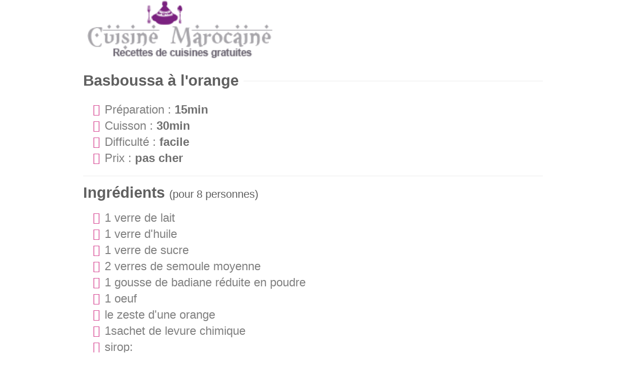

--- FILE ---
content_type: text/html; charset=UTF-8
request_url: https://www.la-cuisine-marocaine.com/imprimer/patisseries-484.html
body_size: 1304
content:
<!DOCTYPE html>
<html xmlns="http://www.w3.org/1999/xhtml" xml:lang="fr" lang="fr">
<head>
<meta http-equiv="Content-Type" content="text/html; charset=utf-8" />
 
 <!-- TITLE
================================================== -->
<title>Impression - Basboussa à l'orange</title>

<!-- DESCRIPTION
================================================== -->
<meta name="description" content="" />

<!-- MOBILE SPECIFIC METAS
================================================== -->
<meta name="viewport" content="width=device-width, initial-scale=1, maximum-scale=1">

<!-- CSS
================================================== -->
<link href='https://www.la-cuisine-marocaine.com/css/imprimer.css' rel='stylesheet' type='text/css' />

<!-- JS
================================================== -->
<script src='https://www.la-cuisine-marocaine.com/js/imprimer.js' type='text/javascript'></script>

<!-- ROBOTS
================================================== -->
<meta name="robots" content="noindex,noodp,noydir" />

<!-- GWT
================================================== -->
<meta name="verify-v1" content="AYfwm0tNlZ0SbG2Vg+PRE0lLKuR0t+r6IVRLjAUiLhI=" />
<meta name="google-site-verification" content="yU2l8gw2Yvr2yIOv3OQTyKaE9oT2LENx0K7IeSVFwO4" />

<!-- FAVICON
================================================== -->
<link rel="icon" type="image/png" href="http://localhost/cuisine-marocaine/V6/themes/chow/images/favicon.png" />

</head>
	
<body class="boxed"  id="impression-2070-basboussa-a-l-orange" onLoad="window.print()">

<div class="container">

	<div id="post" class="sixteen columns">

	
		<img id='logo1' src="https://www.la-cuisine-marocaine.com/themes/chow/images/logo-cuisine-marocaine.png" alt="Cuisine Marocaine"/>
		
		<div class="margin-top-30"></div>
		
		<h1 class="headline">Basboussa à l'orange</h1>
		
		<span class="line margin-bottom-25"></span>
		<div class="clearfix"></div>

		<div class="margin-top-20"></div>

		<div class="list-4 color">
			<ul>
				<li>Préparation&nbsp;:&nbsp;<strong>15min</strong></li>
				<li>Cuisson&nbsp;:&nbsp;<strong>30min</strong></li>
				<li>Difficulté&nbsp;:&nbsp;<strong>facile</strong></li>
				<li>Prix&nbsp;:&nbsp;<strong>pas&nbsp;cher</strong></li>
			</ul>
		</div>

		<span class="divider"></span>

		<h2>Ingrédients <span>(pour 8 personnes)</span></h2>
		
		<div class="margin-top-20"></div>
		
		<div class="list-4 color">
			<ul>
									<li>1 verre de lait</li>	
									<li>1 verre d'huile</li>	
									<li>1 verre de sucre</li>	
									<li>2 verres de semoule moyenne</li>	
									<li>1 gousse de badiane réduite en poudre</li>	
									<li>1 oeuf</li>	
									<li>le zeste d'une orange</li>	
									<li>1sachet de levure chimique</li>	
									<li>sirop:</li>	
									<li>le jus d'une orange</li>	
									<li>1/2 verre de sucre</li>	
									<li>1/2 verre d'eau</li>	
							</ul>
		</div>

		<span class="divider"></span>

		<h2>Préparation de la recette</h2>
		<div class="margin-top-20"></div>
		
		<div id="prepa">
			<p><span class="dropcap">M</span>élanger bien tous les ingrédients ,verser dans un moule carré huilé, cuire au four moyen 30 minutes .</p>
<p>Pendant ce temps mélanger les ingrédient du sirop, dès la sortie du four arroser le gâteau avec le sirop ,laisser refroidir avant de couper, décorer avec la noix de coco ou une amande...</p>		</div>
	

	
		<span class="divider"></span>
		
		<div id="footer-bottom">
			<p>© 2006 - 2026 - La Cuisine Marocaine.</p>
		</div>
		
		<br class="clear">
		<div class="clearfix"></div>
		<div class="margin-top-20"></div>		

	</div> <!-- /twelve -->
</div> <!-- /container -->

</body>
</html>
